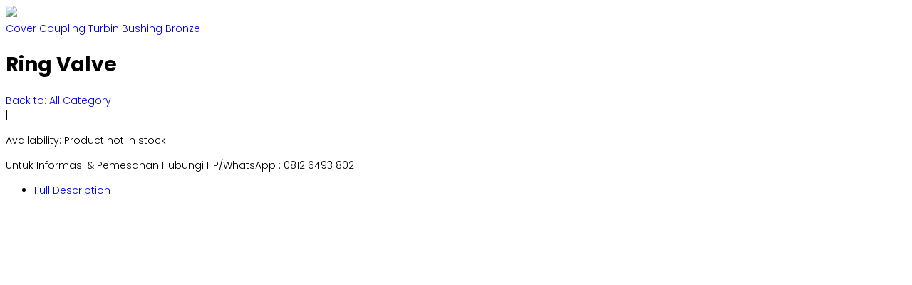

--- FILE ---
content_type: text/html; charset=utf-8
request_url: https://mandiriteknik.com/produk/all-category/ring-valve-detail?tmpl=component
body_size: 4714
content:
<!DOCTYPE html>
<html xmlns="http://www.w3.org/1999/xhtml" xml:lang="en-gb" lang="en-gb" dir="ltr">
<head><script src="https://ajax.googleapis.com/ajax/libs/jquery/1.9.1/jquery.min.js" type="text/javascript"></script>
    <meta http-equiv="X-UA-Compatible" content="IE=edge">
    <meta name="viewport" content="width=device-width, initial-scale=1">
    
    	<base href="https://mandiriteknik.com/produk/all-category/ring-valve-detail" />
	<meta http-equiv="content-type" content="text/html; charset=utf-8" />
	<meta name="title" content="Ring Valve" />
	<meta name="description" content="Ring Valve All Category Untuk Informasi &amp; Pemesanan Hubungi HP/WhatsApp : 0812 6493 8021" />
	<meta name="generator" content="Joomla! - Open Source Content Management" />
	<title>All Category: Ring Valve</title>
	<link href="https://mandiriteknik.com/produk/all-category/ring-valve-detail" rel="canonical" />
	<link href="/images/favicon.jpg" rel="shortcut icon" type="image/vnd.microsoft.icon" />
	<link href="https://mandiriteknik.com/plugins/system/vmproductcompare/css/addtocompare.css" rel="stylesheet" type="text/css" />
	<link href="/components/com_virtuemart/assets/css/chosen.css?vmver=feb9ff2d" rel="stylesheet" type="text/css" />
	<link href="/components/com_virtuemart/assets/css/jquery.fancybox-1.3.4.css?vmver=feb9ff2d" rel="stylesheet" type="text/css" />
	<link href="//fonts.googleapis.com/css?family=Poppins:300,regular,500,600,700&amp;subset=latin" rel="stylesheet" type="text/css" />
	<link href="/templates/vina_dongky/css/bootstrap.min.css" rel="stylesheet" type="text/css" />
	<link href="/templates/vina_dongky/css/font-awesome.min.css" rel="stylesheet" type="text/css" />
	<link href="/templates/vina_dongky/css/owl.carousel.css" rel="stylesheet" type="text/css" />
	<link href="/templates/vina_dongky/css/owl.theme.css" rel="stylesheet" type="text/css" />
	<link href="/templates/vina_dongky/css/custom.css" rel="stylesheet" type="text/css" />
	<link href="/templates/vina_dongky/css/legacy.css" rel="stylesheet" type="text/css" />
	<link href="/templates/vina_dongky/css/template.css" rel="stylesheet" type="text/css" />
	<link href="/templates/vina_dongky/css/presets/preset4.css" rel="stylesheet" type="text/css" class="preset" />
	<style type="text/css">
body{font-family:Poppins, sans-serif; font-size:14px; font-weight:300; }
	</style>
	<script src="/media/jui/js/jquery.min.js" type="text/javascript"></script>
	<script src="/media/jui/js/jquery-noconflict.js" type="text/javascript"></script>
	<script src="/media/jui/js/jquery-migrate.min.js" type="text/javascript"></script>
	<script src="/templates/vina_dongky/js/jquery.custom.fancybox-1.3.4.pack.js" type="text/javascript"></script>
	<script src="/components/com_virtuemart/assets/js/jquery-ui.min.js?vmver=1.9.2" type="Array" defer="defer"></script>
	<script src="/components/com_virtuemart/assets/js/jquery.ui.autocomplete.html.js" type="Array" defer="defer"></script>
	<script src="/components/com_virtuemart/assets/js/jquery.noconflict.js" type="Array" defer="defer"></script>
	<script src="/components/com_virtuemart/assets/js/vmsite.js?vmver=feb9ff2d" type="Array" defer="defer"></script>
	<script src="/components/com_virtuemart/assets/js/chosen.jquery.min.js?vmver=feb9ff2d" type="Array" defer="defer"></script>
	<script src="/components/com_virtuemart/assets/js/vmprices.js?vmver=feb9ff2d" type="Array" defer="defer"></script>
	<script src="/components/com_virtuemart/assets/js/dynupdate.js?vmver=feb9ff2d" type="Array" defer="defer"></script>
	<script src="/templates/vina_dongky/js/bootstrap.min.js" type="text/javascript"></script>
	<script src="/templates/vina_dongky/js/owl.carousel.js" type="text/javascript"></script>
	<script type="text/javascript">
//<![CDATA[ 
if (typeof Virtuemart === "undefined"){
	var Virtuemart = {};}
var vmSiteurl = 'https://mandiriteknik.com/' ;
Virtuemart.vmSiteurl = vmSiteurl;
var vmLang = '&lang=en';
Virtuemart.vmLang = vmLang; 
var vmLangTag = 'en';
Virtuemart.vmLangTag = vmLangTag;
var Itemid = '&Itemid=966';
Virtuemart.addtocart_popup = "1" ; 
var vmCartError = Virtuemart.vmCartError = "There was an error while updating your cart.";
var usefancy = true; //]]>

	</script>

   
    
	<link href="https://mandiriteknik.com/plugins/system/jutooltip/assets/css/styles.css" type="text/css" rel="stylesheet"/>
	<link href="https://mandiriteknik.com/plugins/system/jutooltip/assets/themes/default/styles.css" type="text/css" rel="stylesheet"/>
	<script src="https://mandiriteknik.com/plugins/system/jutooltip/assets/js/jquery.easing.1.3.min.js" type="text/javascript"></script>
	<script src="https://mandiriteknik.com/plugins/system/jutooltip/assets/js/jutooltip.min.js" type="text/javascript"></script>
	<script src="https://mandiriteknik.com/plugins/system/jutooltip/assets/js/jutooltip.effects.min.js" type="text/javascript"></script>
	<script src="https://mandiriteknik.com/plugins/system/jutooltip/assets/js/jutooltip.dynamic.min.js" type="text/javascript"></script>
	<script type="text/javascript">jQuery(document).ready(function($){
			jutooltip_api = $('.jutooltip').jutooltip({effect: 'fade', showDuration: 200, hideDuration: 200, easing: 'linear', predelay: 0, delay: 30, opacity: 1, tip: '', fadeIE: false, position : ['top','center'], offset: [0, 0], cancelDefault: true, manualCloseTooltip: false, direction: 'up', bounce: false, slideOffset: 10}).jutooltip_dynamic({top: { direction: 'up' } });
			});</script>
<style type="text/css">
						#vmcompare {
							display: block;
							padding-left: 15px;
							padding-top: 15px;
						}	
						
						#vmcompare a{
						  
							border: 1px solid #095197;
							border-radius: 4px 4px 4px 4px;
							
							cursor: pointer;
							font-size: 14px;
							height: 34px;
							letter-spacing: 0;
							padding: 5px 10px;
							text-align: center;
							text-decoration: none;
							width: 120px;
						}
						
						
						#vmcompare a:hover{						
						  
						}	
				</style></head>	
<body class="contentpane popup-quick-view ltr">
	<div id="system-message-container">
	</div>

	
			<div id="bd_results">
			<div id="cf_res_ajax_loader"></div><div class="productdetails-view productdetails">
	<div class="productdetails-inner">

		
		
		<div class="vm-product-container row">
			<div class="vm-product-media-container col-xs-12 col-sm-6">				
					<div class="main-image">
		<a  data-rel="vm-additional-images" title="produk-5" href="https://mandiriteknik.com/images/stories/virtuemart/product/produk-5.jpg"><img  id="zoom-image"  src="/images/stories/virtuemart/product/produk-5.jpg"  /></a>				<div class="clear"></div>
	</div>
					
								
			</div>

			<div class="vm-product-details-container col-xs-12 col-sm-6">
				<div class="vm-product-details-inner spacer-buy-area">
				
																<div class="product-neighbours">
							<a href="/cover-coupling-turbin" rel="prev" class="previous-page" data-dynamic-update="1"><i class="fa fa-long-arrow-left"></i>Cover Coupling Turbin </a><a href="/produk/all-category/bushing-bronze-detail" rel="next" class="next-page" data-dynamic-update="1">Bushing Bronze<i class="fa fa-long-arrow-right"></i></a>							<div class="clear"></div>
						</div>
										
															
											<h1>Ring Valve</h1>
										<div class="back-to-category">
						<a href="/produk/all-category" class="product-details" title="All Category">Back to: All Category</a>
					</div>
										
															
					
					<div class="vm-product-rating-container">
						
						
												<span class="separator">|</span>
							
							
						<p class="in-stock">
							<span>Availability</span>: 							Product not in stock!	
						</p>
						<div class="product-price">
	</div>

	
					</div>
							
										
					
										
																<div class="product-short-description">
							<!--<h3>
															</h3>-->
							Untuk Informasi & Pemesanan Hubungi HP/WhatsApp : 0812 6493 8021						</div>	
										<div class="clear"></div>
					
					<div class="addtocart-area">
	<form method="post" class="product js-recalculate" action="/produk">
				<input type="hidden" name="option" value="com_virtuemart"/>
		<input type="hidden" name="view" value="cart"/>
		<input type="hidden" name="virtuemart_product_id[]" value="131"/>
		<input type="hidden" name="pname" value="Ring Valve"/>
		<input type="hidden" name="pid" value="131"/>
		<input type="hidden" name="Itemid" value="966"/>	</form>
</div>					
					<div class="clear"></div>
					
									
					<div class="clear"></div>
										<!-- Social Button -->																	
					<div class="link-share">
													<div class="addthis_toolbox addthis_default_style ">
								<a class="addthis_button_facebook_like at300b" fb:like:layout="button_count"></a>
								<a class="addthis_button_tweet at300b"></a>
								<a class="addthis_button_google_plusone at300b" g:plusone:size="medium"></a>
								<a class="addthis_counter addthis_pill_style addthis_nonzero" href="#"></a>
							</div>
							<script type="text/javascript" src="//s7.addthis.com/js/250/addthis_widget.js"></script>
											</div>	
					<!-- End Social Button -->
									</div>
			</div>		
		</div>
		
		<div class="clear"></div>
		<!-- End Social Button -->
		
		<!-- Tabs Full Description + Review + comment -->
		<div id="tab-block" role="tabpanel">
			<!-- Nav tabs -->
			<ul id="tabs-detail-product" class="nav nav-tabs" role="tablist">
				<li role="presentation" class="tab_des active"><a href="#vina-description" aria-controls="vina-description" role="tab" data-toggle="tab">Full Description</a></li>
						
			</ul>

			<!-- Tab panes -->
			<div id="vinaTabContent" class="tab-content">
				<div role="tabpanel" class="tab-pane active" id="vina-description">
					<iframe width="560" height="315" src="https://www.youtube.com/embed/RvuCkc8advs" frameborder="0" allow="accelerometer; autoplay; encrypted-media; gyroscope; picture-in-picture" allowfullscreen></iframe>				</div>
				<div role="tabpanel" class="tab-pane" id="vina-reviews">
									</div>			
			</div>
		</div>
			

		
		
		<script   id="updateChosen-js" type="text/javascript" >//<![CDATA[ 
if (typeof Virtuemart === "undefined")
	var Virtuemart = {};
	Virtuemart.updateChosenDropdownLayout = function() {
		var vm2string = {editImage: 'edit image',select_all_text: 'Select all',select_some_options_text: 'Available for all'};
		jQuery("select.vm-chzn-select").chosen({enable_select_all: true,select_all_text : vm2string.select_all_text,select_some_options_text:vm2string.select_some_options_text,disable_search_threshold: 5});
		//console.log("updateChosenDropdownLayout");
	}
	jQuery(document).ready( function() {
		Virtuemart.updateChosenDropdownLayout($);
	}); //]]>
</script><script   id="updDynamicListeners-js" type="text/javascript" >//<![CDATA[ 
jQuery(document).ready(function() { // GALT: Start listening for dynamic content update.
	// If template is aware of dynamic update and provided a variable let's
	// set-up the event listeners.
	//if (Virtuemart.container)
		Virtuemart.updateDynamicUpdateListeners();

}); //]]>
</script><script   id="ready.vmprices-js" type="text/javascript" >//<![CDATA[ 
jQuery(document).ready(function($) {

		Virtuemart.product($("form.product"));
}); //]]>
</script><script   id="popups-js" type="text/javascript" > //<![CDATA[
	jQuery(document).ready(function($) {
		
			$('a.ask-a-question, a.printModal, a.recommened-to-friend, a.manuModal').click(function(event){
              event.preventDefault();
		      $.fancybox({
		        href: $(this).attr('href'),
		        type: 'iframe',
		        height: 550
		        });
		      });
			
	});
//]]> </script><script   id="imagepopup-js" type="text/javascript" >//<![CDATA[ 
jQuery(document).ready(function() {
		Virtuemart.updateImageEventListeners()
	});
	Virtuemart.updateImageEventListeners = function() {
		jQuery("a[data-rel=vm-additional-images]").fancybox({			
			"transitionIn"		: "elastic",
			"transitionOut"		: "elastic",
			"titlePosition" 	: "over",
			"titleFormat"		: function(title, currentArray, currentIndex, currentOpts) {
				return "<span id=\"fancybox-title-over\">Image " +  (currentIndex + 1) + " / " + currentArray.length + " - " + title + "</span>";
			}
		});
		jQuery(".additional-images a.product-image.image-0").removeAttr("data-rel");
		jQuery(".additional-images img.product-image").click(function() {
			jQuery(".additional-images a.product-image").attr("data-rel","vm-additional-images" );
			jQuery(this).parent().children("a.product-image").removeAttr("data-rel");
			var src = jQuery(this).parent().children("a.product-image").attr("href");
			jQuery(".main-image img").attr("src",src);
			jQuery(".main-image img").attr("alt",this.alt );
			jQuery(".main-image a").attr("href",src );
			jQuery(".main-image a").attr("title",this.alt );
			jQuery(".main-image .vm-img-desc").html(this.alt);			
			
			/* Zoom Image add code */			
			
			jQuery(".zoomContainer").remove();
			if( !(/Android|webOS|iPhone|iPad|iPod|BlackBerry|IEMobile|Opera Mini/i.test(navigator.userAgent)) && jQuery("#zoom-image").length ) {
				jQuery("#zoom-image").elevateZoom({
					zoomType: "inner",
					cursor: "crosshair",
					lensShape: "square",
					scrollZoom : false,
					zoomWindowFadeIn: 500,
					zoomWindowFadeOut: 500,
					lensFadeIn: 500,
					lensFadeOut: 500
				});
				jQuery(".main-image a").attr("title",jQuery("#zoom-image").attr("alt") );
			}
		
			/* Zoom Image end */
		}); 
	} //]]>
</script><script   id="jvmzoom-js" type="text/javascript" >//<![CDATA[ 
if(!(/Android|webOS|iPhone|iPad|iPod|BlackBerry|IEMobile|Opera Mini/i.test(navigator.userAgent))) {
		jQuery(document).ready(function() {
			if(jQuery("#zoom-image").length) {
				jQuery(".zoomContainer").remove();
				jQuery("#zoom-image").elevateZoom({
					zoomType: "inner",
					cursor: "crosshair",
					lensShape: "square",
					scrollZoom : false,
					zoomWindowFadeIn: 500,
					zoomWindowFadeOut: 500,
					lensFadeIn: 500,
					lensFadeOut: 500
				});
				jQuery(".main-image img").attr("alt",jQuery(".additional-images img.product-image.img-0").attr("alt") );
				jQuery(".main-image a").attr("title",jQuery("#zoom-image").attr("alt") );
			}
		});
	} //]]>
</script><script   id="ajaxContent-js" type="text/javascript" >//<![CDATA[ 
Virtuemart.container = jQuery('.productdetails-view');
			  Virtuemart.containerSelector = '.productdetails-view'; //]]>
</script>	</div>
</div>
<script type="text/javascript" src="/templates/vina_dongky/js/jquery.elevatezoom.js"></script></div>
<div id="vmproductcompare_overlay"></div><script type="text/javascript">jQuery.noConflict(); jQuery(document).ready(function(){ jQuery("#vmcompare").remove();jQuery(".vm-btn-compare").after("<div id=vmcompare><a href=javascript:void(0);>Add to compare</a></div><div id=wk_compare><div class=modal-header><span class=wk-close></span><div class=comp_head><div class=compare_image><img src=https://mandiriteknik.com/images/stories/virtuemart/product/produk-5.jpg class=compare_image></div><div class=compare_heading>Ring Valve</div><div class=remove>x Remove</div></div><div class='cmp_title'>The product has been added to your comparison list</div><div class=cmp_title_remove>The product has been deleted Successfully</div><div class=comp_buttons><div class=add_continue style=float:left;><a href=javascript:void(0);>Continue Shopping</a></div><div  class=add_compare><a href=https://mandiriteknik.com/index.php?option=com_virtuemartproductcompare&view=productcompare&product_id=131&unique_id=69694b1baac42>Go To Compare</a></div></div><span style=clear:both;></span></div></div>");jQuery("#vmcompare").click(function(){				  
				      jQuery.ajax({
					    url:"https://mandiriteknik.com/plugins/system/vmproductcompare/compare_ajax.php",
					    datatype:"JSONP",
					    data:{"product_id":131,"unique_id":"69694b1baac42","method":"compare"},
					    type:"post",
					    success:function(data){
					     jQuery(".cmp_title").show();
					    jQuery(".cmp_title_remove").hide();   
					    
					    },
					    error: function(){
						   
					    }
				    });
				    
				     jQuery(".remove").click(function(){				  
				      jQuery.ajax({
					    url:"https://mandiriteknik.com/plugins/system/vmproductcompare/compare_ajax.php",
					    datatype:"JSONP",
					    data:{"product_id":131,"unique_id":"69694b1baac42","method":"remove"},
					    type:"post",
					    success:function(data){
					    jQuery(".cmp_title").hide();
					     jQuery(".cmp_title_addmsg").hide();
					    jQuery(".cmp_title_remove").show();
					   
					    },
					    error: function(){
					
					    }
				    });
				    
				    });
				   
				      jQuery("#wk_compare").show();
				      jQuery("#vmproductcompare_overlay").show();
				    
				  });
				  jQuery(".wk-close").click(function(){				  
				     
				      jQuery("#wk_compare").hide();
				      jQuery("#vmproductcompare_overlay").hide();
				      location.reload();
				  });
				  jQuery(".add_continue").click(function(){				  
				     
				       jQuery("#wk_compare").hide();
				      jQuery("#vmproductcompare_overlay").hide();
				       location.reload();
				
				  });
				  
				  
				  });
				</script></body>
</html>
